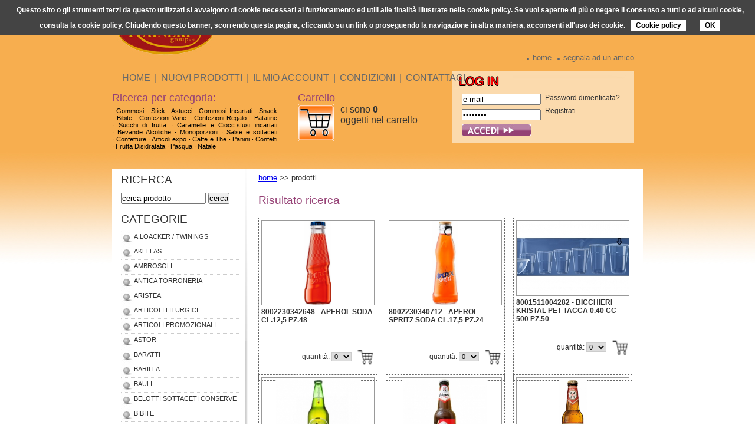

--- FILE ---
content_type: text/html; charset=UTF-8
request_url: http://rainerigroupsrl.com/index.php?id_col=021
body_size: 5823
content:
<!DOCTYPE html PUBLIC "-//W3C//DTD XHTML 1.0 Transitional//EN" "http://www.w3.org/TR/xhtml1/DTD/xhtml1-transitional.dtd">
<html xmlns="http://www.w3.org/1999/xhtml">
<head>
<meta http-equiv="Content-Type" content="text/html; charset=utf-8" />
<title>Ingrosso Dolciumi e Bibite - Raineri Group s.r.l.</title>
<meta content="Caramelle, dolciumi, bibite, birra," name="keywords" />
<meta content="Vendita on line, a prezzi di ingrosso di dolciumi" name="description" />
<link href="css/stile-raineri.css" rel="stylesheet" type="text/css" />
<link href="css/paginazione.css" rel="stylesheet" type="text/css" />
<link href="css/thickbox.css" rel="stylesheet" type="text/css" media="screen" />
<script type="text/javascript" src="js/jquery.js"></script>
<script type="text/javascript" src="js/thickbox.js"></script>
<script type="text/javascript" src="js/functions.js"></script>
</head>

<body>
<style type="text/css">
* { margin:0px; padding:0px;  }
#cookieChoiceInfo { font-family:arial, verdana; font-size:12px; font-weight:bold; position:fixed; width:100%; background-color:#444444; margin:0; left:0; top:0; padding:4px; z-index:1000; text-align:center; color:#ffffff; line-height: 26px; }
#cookieChoiceInfo a { font-family:arial, verdana; font-size:12px; font-weight:bold; color:#000; text-decoration:none; padding:2px 8px; background-color:#fff; }
</style>
<script src="cookiechoices.js"></script>
<script>//<![CDATA[
document.addEventListener('DOMContentLoaded', function(event) {
    cookieChoices.showCookieConsentBar(
        'Questo sito o gli strumenti terzi da questo utilizzati si avvalgono di cookie necessari al funzionamento ed utili alle finalità illustrate nella cookie policy. Se vuoi saperne di più o negare il consenso a tutti o ad alcuni cookie, consulta la cookie policy. Chiudendo questo banner, scorrendo questa pagina, cliccando su un link o proseguendo la navigazione in altra maniera, acconsenti all\'uso dei cookie.',
        'OK', 
        'Cookie policy', 
        'cookiepolicy.php');
  });
//]]></script>

<div id="box-esterno">
    <div id="header">
        <div id="menu-top">
            <ul>
<li><a title="torna alla home page" href="http://www.rainerigroupsrl.com/index.php">home</a></li>
<li><a href="segnala.php">segnala ad un amico</a></li>
</ul>        </div>
        <div id="logo">
            <h1></h1>
            <a href="index.php"><img src="immagini/design/perlamania.jpg" alt="immagine perlamania" /></a>
        </div>
        <div id="main-menu">
        <a href="index.php">Home</a>|<a href="index.php?nov=1">Nuovi prodotti</a>|<a href="account.php">Il mio account</a>|<a href="condizioni.php">Condizioni</a>|<a href="contatti.php">Contattaci</a>        
        </div>
        <div id="header-bottom">
            <div id="ricerca-colore">
            <div class="interno">
    <h5>Ricerca per categoria:</h5>
    <div id="tavola-colori" style="text-align:justify;">
                <a class="colore" href="index.php?id_col=016" title="Gommosi">
            &middot;&nbsp;Gommosi        </a>
                <a class="colore" href="index.php?id_col=017" title="Stick">
            &middot;&nbsp;Stick        </a>
                <a class="colore" href="index.php?id_col=018" title="Astucci">
            &middot;&nbsp;Astucci        </a>
                <a class="colore" href="index.php?id_col=019" title="Gommosi Incartati">
            &middot;&nbsp;Gommosi Incartati        </a>
                <a class="colore" href="index.php?id_col=020" title="Snack">
            &middot;&nbsp;Snack        </a>
                <a class="colore" href="index.php?id_col=021" title="Bibite">
            &middot;&nbsp;Bibite        </a>
                <a class="colore" href="index.php?id_col=023" title="Confezioni Varie">
            &middot;&nbsp;Confezioni Varie        </a>
                <a class="colore" href="index.php?id_col=024" title="Confezioni Regalo">
            &middot;&nbsp;Confezioni Regalo        </a>
                <a class="colore" href="index.php?id_col=025" title="Patatine">
            &middot;&nbsp;Patatine        </a>
                <a class="colore" href="index.php?id_col=026" title="Succhi di frutta">
            &middot;&nbsp;Succhi di frutta        </a>
                <a class="colore" href="index.php?id_col=027" title="Caramelle e Ciocc.sfusi incartati">
            &middot;&nbsp;Caramelle e Ciocc.sfusi incartati        </a>
                <a class="colore" href="index.php?id_col=028" title="Bevande Alcoliche">
            &middot;&nbsp;Bevande Alcoliche        </a>
                <a class="colore" href="index.php?id_col=031" title="Monoporzioni">
            &middot;&nbsp;Monoporzioni        </a>
                <a class="colore" href="index.php?id_col=032" title="Salse e sottaceti">
            &middot;&nbsp;Salse e sottaceti        </a>
                <a class="colore" href="index.php?id_col=033" title="Confetture">
            &middot;&nbsp;Confetture        </a>
                <a class="colore" href="index.php?id_col=034" title="Articoli expo">
            &middot;&nbsp;Articoli expo        </a>
                <a class="colore" href="index.php?id_col=035" title="Caffe e The">
            &middot;&nbsp;Caffe e The        </a>
                <a class="colore" href="index.php?id_col=036" title="Panini">
            &middot;&nbsp;Panini        </a>
                <a class="colore" href="index.php?id_col=037" title="Confetti">
            &middot;&nbsp;Confetti        </a>
                <a class="colore" href="index.php?id_col=038" title="Frutta Disidratata">
            &middot;&nbsp;Frutta Disidratata        </a>
                <a class="colore" href="index.php?id_col=039" title="Pasqua">
            &middot;&nbsp;Pasqua        </a>
                <a class="colore" href="index.php?id_col=040" title="Natale">
            &middot;&nbsp;Natale        </a>
            <div class="clear"></div>
    </div>
</div>            </div>
            <div id="carrello-header">
            <h5>Carrello</h5>
<div id="puls-carrello"><a title="vai al carrello" href="carrello.php"><img src="immagini/design/carrello.gif" alt="vai al carrello" /></a></div>
    <p>ci sono <strong>0</strong><br />oggetti nel carrello</p>            </div>
            <div id="login">
            
    <div id="login-sx">
        <form name="login" action="accedi.php" method="post">
        <input name="user" type="text" value="e-mail" onfocus="this.value=''" /><br />
        <input name="pass" type="password" value="password" onfocus="this.value=''" /><br />
        <input type="image" src="immagini/design/blank.gif" class="login"  name="login" value="login" />
        </form>
    </div>
    <div id="login-dx">
        <p><a href="recuperapassword.php">Password dimenticata?</a></p>
        <p><a href="registrati.php">Registrati</a></p>
    </div>
                </div>
        </div>
    </div>
    <div id="box-contenuti">
        <div id="box-contenuti-bgtop">
            <div id="box-contenuti-bgbottom">
                <div id="colonna-sx">
                <div class="interno">
    <h3>Ricerca</h3>
    <form id="form1" name="form1" method="get" action="index.php">
        <input id="ricerca" name="search" type="text" value="cerca prodotto" onfocus="this.value=''" />
        <input type="submit" name="cerca" id="cerca" value="cerca" />
    </form>
    <h3>Categorie</h3>
    <ul class="categoria">
            <li><a href="index.php?id_cat=0119">A.LOACKER / TWININGS</a></li>
                <li><a href="index.php?id_cat=0034">AKELLAS</a></li>
                <li><a href="index.php?id_cat=0040">AMBROSOLI</a></li>
                <li><a href="index.php?id_cat=0704">ANTICA TORRONERIA</a></li>
                <li><a href="index.php?id_cat=0378">ARISTEA</a></li>
                <li><a href="index.php?id_cat=0275">ARTICOLI LITURGICI</a></li>
                <li><a href="index.php?id_cat=0307">ARTICOLI PROMOZIONALI</a></li>
                <li><a href="index.php?id_cat=0379">ASTOR</a></li>
                <li><a href="index.php?id_cat=0640">BARATTI</a></li>
                <li><a href="index.php?id_cat=0540">BARILLA</a></li>
                <li><a href="index.php?id_cat=0687">BAULI</a></li>
                <li><a href="index.php?id_cat=0258">BELOTTI SOTTACETI CONSERVE</a></li>
                <li><a href="index.php?id_cat=0284">BIBITE</a></li>
                <li><a href="index.php?id_cat=0051">BIRRE</a></li>
                <li><a href="index.php?id_cat=0211">BISCOTTI/TORTE</a></li>
                <li><a href="index.php?id_cat=0693">BONOLLO</a></li>
                <li><a href="index.php?id_cat=0600">BOTTOLI</a></li>
                <li><a href="index.php?id_cat=0644">BUBBLE TEA</a></li>
                <li><a href="index.php?id_cat=0065">BULGARI</a></li>
                <li><a href="index.php?id_cat=0621">BURATTI</a></li>
                <li><a href="index.php?id_cat=0135">CAFFAREL</a></li>
                <li><a href="index.php?id_cat=0071">CAMEO</a></li>
                <li><a href="index.php?id_cat=0008">CARNEVALE</a></li>
                <li><a href="index.php?id_cat=0006">CASA DEL DOLCE</a></li>
                <li><a href="index.php?id_cat=0085">CORSINI</a></li>
                <li><a href="index.php?id_cat=0113">D&C</a></li>
                <li><a href="index.php?id_cat=0182">DALCOLLE</a></li>
                <li><a href="index.php?id_cat=0346">DALFOUR</a></li>
                <li><a href="index.php?id_cat=0462">DAMEL</a></li>
                <li><a href="index.php?id_cat=0109">DEROSA/AMARELLI</a></li>
                <li><a href="index.php?id_cat=0436">DIVERSI</a></li>
                <li><a href="index.php?id_cat=0239">DOLCI PREZIOSI</a></li>
                <li><a href="index.php?id_cat=0702">DOMORI</a></li>
                <li><a href="index.php?id_cat=0680">DORIA</a></li>
                <li><a href="index.php?id_cat=0675">DULCEDO</a></li>
                <li><a href="index.php?id_cat=0116">ELAH DUFOUR</a></li>
                <li><a href="index.php?id_cat=0516">ELIMAR</a></li>
                <li><a href="index.php?id_cat=0298">ELITE</a></li>
                <li><a href="index.php?id_cat=0665">ERACLEA</a></li>
                <li><a href="index.php?id_cat=0334">EUROSNACK</a></li>
                <li><a href="index.php?id_cat=0315">FABBRI</a></li>
                <li><a href="index.php?id_cat=0477">FALCONE/COVA</a></li>
                <li><a href="index.php?id_cat=0188">FASSI</a></li>
                <li><a href="index.php?id_cat=0022">FERRERO</a></li>
                <li><a href="index.php?id_cat=0129">FIDA</a></li>
                <li><a href="index.php?id_cat=0543">FINI</a></li>
                <li><a href="index.php?id_cat=0579">FOODNESS </a></li>
                <li><a href="index.php?id_cat=0048">FORMEC/ALIMENTIS</a></li>
                <li><a href="index.php?id_cat=0606">FRANCOLI</a></li>
                <li><a href="index.php?id_cat=0473">FRUTTA DISIDRATATA E CANDITA</a></li>
                <li><a href="index.php?id_cat=0014">GELCO</a></li>
                <li><a href="index.php?id_cat=0499">GUNZ</a></li>
                <li><a href="index.php?id_cat=0535">HALLOWEEN</a></li>
                <li><a href="index.php?id_cat=0010">HARIBO</a></li>
                <li><a href="index.php?id_cat=0647">ILIP</a></li>
                <li><a href="index.php?id_cat=0460">ISAP</a></li>
                <li><a href="index.php?id_cat=0150">ITALGUM</a></li>
                <li><a href="index.php?id_cat=0302">KING REGAL</a></li>
                <li><a href="index.php?id_cat=0222">LEAF</a></li>
                <li><a href="index.php?id_cat=0229">LINDT</a></li>
                <li><a href="index.php?id_cat=0288">LIQUORI/GIN</a></li>
                <li><a href="index.php?id_cat=0153">LONA</a></li>
                <li><a href="index.php?id_cat=0132">MANGINI</a></li>
                <li><a href="index.php?id_cat=0017">MARS</a></li>
                <li><a href="index.php?id_cat=0636">MAZZETTI D\'ALTAVILLA</a></li>
                <li><a href="index.php?id_cat=0673">MELINDA</a></li>
                <li><a href="index.php?id_cat=0339">MENZ&GASSER / ZUEGG</a></li>
                <li><a href="index.php?id_cat=0254">MERA LONGHI</a></li>
                <li><a href="index.php?id_cat=0192">MONDELEZ</a></li>
                <li><a href="index.php?id_cat=0407">NATALE</a></li>
                <li><a href="index.php?id_cat=0161">NESTLE</a></li>
                <li><a href="index.php?id_cat=0629">NOVI</a></li>
                <li><a href="index.php?id_cat=0509">OLIMPIA</a></li>
                <li><a href="index.php?id_cat=0173">OSCAR</a></li>
                <li><a href="index.php?id_cat=0175">OSTIFICIO</a></li>
                <li><a href="index.php?id_cat=0184">PASTIGLIE LEONE</a></li>
                <li><a href="index.php?id_cat=0086">PATA/AMICA</a></li>
                <li><a href="index.php?id_cat=0003">PERFETTI</a></li>
                <li><a href="index.php?id_cat=0479">POMPADOUR</a></li>
                <li><a href="index.php?id_cat=0309">PRISCO</a></li>
                <li><a href="index.php?id_cat=0554">PRODOTTI SENZA GLUTINE/LATTOSIO</a></li>
                <li><a href="index.php?id_cat=0558">PRUNOTTO</a></li>
                <li><a href="index.php?id_cat=0374">RADAELLI</a></li>
                <li><a href="index.php?id_cat=0466">RAVAZZI</a></li>
                <li><a href="index.php?id_cat=0707">REGINA DI FIORI</a></li>
                <li><a href="index.php?id_cat=0166">RICOLA</a></li>
                <li><a href="index.php?id_cat=0348">RISTORA</a></li>
                <li><a href="index.php?id_cat=0682">RITTER</a></li>
                <li><a href="index.php?id_cat=0088">ROSSINI</a></li>
                <li><a href="index.php?id_cat=0549">ROVELLI</a></li>
                <li><a href="index.php?id_cat=0341">SAILA</a></li>
                <li><a href="index.php?id_cat=0331">SAN CARLO</a></li>
                <li><a href="index.php?id_cat=0475">SAN VALENTINO</a></li>
                <li><a href="index.php?id_cat=0383">SCATOLIFICIO DEL GARDA</a></li>
                <li><a href="index.php?id_cat=0147">SIREA</a></li>
                <li><a href="index.php?id_cat=0458">SOLEADO</a></li>
                <li><a href="index.php?id_cat=0286">SUCCHI</a></li>
                <li><a href="index.php?id_cat=0127">THEOBROMA</a></li>
                <li><a href="index.php?id_cat=0351">TIRONI</a></li>
                <li><a href="index.php?id_cat=0078">TROLLI</a></li>
                <li><a href="index.php?id_cat=0355">VALLEDORO</a></li>
                <li><a href="index.php?id_cat=0696">VICENTINI</a></li>
                <li><a href="index.php?id_cat=0122">VIDAL</a></li>
                <li><a href="index.php?id_cat=0190">VINI VARI</a></li>
                <li><a href="index.php?id_cat=0700">VIRGINIA</a></li>
                <li><a href="index.php?id_cat=0357">WITORS</a></li>
                <li><a href="index.php?id_cat=0689">ZAINI</a></li>
            </ul>
</div>                </div>
                <div id="colonna-dx">
                <div class="interno">
    <div id="percorso"><a href="index.php">home</a> &gt;&gt; prodotti</div>
            <h2>Risultato ricerca</h2>
        <div class="descrizione-categoria">
        </div>
        <div class="contenitore-prodotti">
        <div class="scheda-prodotto-ext">
        <div class="scheda-prodotto" style="height:275px;">
                        <div class="img-prodotto" style="text-align:center;"><a href="img/big/107_APEROL SODA CL.12,5 PZ.48.jpg" title="APEROL SODA CL.12,5 PZ.48" class="thickbox"><img src="img/thumb/107_APEROL SODA CL.12,5 PZ.48.jpg" alt="APEROL SODA CL.12,5 PZ.48"  height="142" border="0" /></a></div>
                        <div class="nome-prodotto">
                <h4>
                8002230342648 - APEROL SODA CL.12,5 PZ.48                </h4>
                <p><!--prezzo unitario: <span class="prezzo">&euro; 0,000</span>-->&nbsp;</p>
            </div>
            <form name="addcart" action="add_cart.php" method="post" style="margin:0px;">
            <div class="acquisto"> quantit&agrave;:
                <!--<input name="quantita" type="text" value="0" onfocus="this.value=''" />-->
                <select name="quantita">
                    <option value="0">0</option>
                    <option value="1">1</option>
                    <option value="2">2</option>
                    <option value="3">3</option>
                    <option value="4">4</option>
                    <option value="5">5</option>
                    <option value="6">6</option>
                    <option value="7">7</option>
                    <option value="8">8</option>
                    <option value="9">9</option>
                    <option value="10">10</option>
                </select>    
                <input name="id_prod" type="hidden" value="00003525" />
                <input name="carica" type="image" src="immagini/carrello-small.gif" />
                <!--<img class="carrellino" src="immagini/carrello-small.gif" alt="Aggiungi al carrello" />-->
            </div>
            </form>
        </div>
    </div>
        <div class="scheda-prodotto-ext">
        <div class="scheda-prodotto" style="height:275px;">
                        <div class="img-prodotto" style="text-align:center;"><a href="img/big/442_APEROL SPRITZ SODA CL.17,5 PZ.24.jpg" title="APEROL SPRITZ SODA CL.17,5 PZ.24" class="thickbox"><img src="img/thumb/442_APEROL SPRITZ SODA CL.17,5 PZ.24.jpg" alt="APEROL SPRITZ SODA CL.17,5 PZ.24"  height="142" border="0" /></a></div>
                        <div class="nome-prodotto">
                <h4>
                8002230340712 - APEROL SPRITZ SODA CL.17,5 PZ.24                </h4>
                <p><!--prezzo unitario: <span class="prezzo">&euro; 0,000</span>-->&nbsp;</p>
            </div>
            <form name="addcart" action="add_cart.php" method="post" style="margin:0px;">
            <div class="acquisto"> quantit&agrave;:
                <!--<input name="quantita" type="text" value="0" onfocus="this.value=''" />-->
                <select name="quantita">
                    <option value="0">0</option>
                    <option value="1">1</option>
                    <option value="2">2</option>
                    <option value="3">3</option>
                    <option value="4">4</option>
                    <option value="5">5</option>
                    <option value="6">6</option>
                    <option value="7">7</option>
                    <option value="8">8</option>
                    <option value="9">9</option>
                    <option value="10">10</option>
                </select>    
                <input name="id_prod" type="hidden" value="00006264" />
                <input name="carica" type="image" src="immagini/carrello-small.gif" />
                <!--<img class="carrellino" src="immagini/carrello-small.gif" alt="Aggiungi al carrello" />-->
            </div>
            </form>
        </div>
    </div>
        <div class="scheda-prodotto-ext">
        <div class="scheda-prodotto" style="height:275px;">
                        <div class="img-prodotto" style="text-align:center;"><a href="img/big/547_BICCH.KRISTAL CC500.jpg" title="BICCHIERI KRISTAL PET TACCA 0.40 CC 500 PZ.50" class="thickbox"><img src="img/thumb/547_BICCH.KRISTAL CC500.jpg" alt="BICCHIERI KRISTAL PET TACCA 0.40 CC 500 PZ.50"  height="126" border="0" /></a></div>
                        <div class="nome-prodotto">
                <h4>
                8001511004282 - BICCHIERI KRISTAL PET TACCA 0.40 CC 500 PZ.50                </h4>
                <p><!--prezzo unitario: <span class="prezzo">&euro; 1,120</span>-->&nbsp;</p>
            </div>
            <form name="addcart" action="add_cart.php" method="post" style="margin:0px;">
            <div class="acquisto"> quantit&agrave;:
                <!--<input name="quantita" type="text" value="0" onfocus="this.value=''" />-->
                <select name="quantita">
                    <option value="0">0</option>
                    <option value="1">1</option>
                    <option value="2">2</option>
                    <option value="3">3</option>
                    <option value="4">4</option>
                    <option value="5">5</option>
                    <option value="6">6</option>
                    <option value="7">7</option>
                    <option value="8">8</option>
                    <option value="9">9</option>
                    <option value="10">10</option>
                </select>    
                <input name="id_prod" type="hidden" value="00001194" />
                <input name="carica" type="image" src="immagini/carrello-small.gif" />
                <!--<img class="carrellino" src="immagini/carrello-small.gif" alt="Aggiungi al carrello" />-->
            </div>
            </form>
        </div>
    </div>
        <div class="scheda-prodotto-ext">
        <div class="scheda-prodotto" style="height:275px;">
                        <div class="img-prodotto" style="text-align:center;"><a href="img/big/821_heineken-66cl1.jpg" title="BIRRA HEINEKEN PZ.15 CL.66 VAP" class="thickbox"><img src="img/thumb/821_heineken-66cl1.jpg" alt="BIRRA HEINEKEN PZ.15 CL.66 VAP"  height="142" border="0" /></a></div>
                        <div class="nome-prodotto">
                <h4>
                08006890404210 - BIRRA HEINEKEN PZ.15 CL.66 VAP                </h4>
                <p><!--prezzo unitario: <span class="prezzo">&euro; 0,000</span>-->&nbsp;</p>
            </div>
            <form name="addcart" action="add_cart.php" method="post" style="margin:0px;">
            <div class="acquisto"> quantit&agrave;:
                <!--<input name="quantita" type="text" value="0" onfocus="this.value=''" />-->
                <select name="quantita">
                    <option value="0">0</option>
                    <option value="1">1</option>
                    <option value="2">2</option>
                    <option value="3">3</option>
                    <option value="4">4</option>
                    <option value="5">5</option>
                    <option value="6">6</option>
                    <option value="7">7</option>
                    <option value="8">8</option>
                    <option value="9">9</option>
                    <option value="10">10</option>
                </select>    
                <input name="id_prod" type="hidden" value="00007269" />
                <input name="carica" type="image" src="immagini/carrello-small.gif" />
                <!--<img class="carrellino" src="immagini/carrello-small.gif" alt="Aggiungi al carrello" />-->
            </div>
            </form>
        </div>
    </div>
        <div class="scheda-prodotto-ext">
        <div class="scheda-prodotto" style="height:275px;">
                        <div class="img-prodotto" style="text-align:center;"><a href="img/big/421_ichnusa.jpg" title="BIRRA ICHNUSA 1/3 VAP PZ.24" class="thickbox"><img src="img/thumb/421_ichnusa.jpg" alt="BIRRA ICHNUSA 1/3 VAP PZ.24"  height="142" border="0" /></a></div>
                        <div class="nome-prodotto">
                <h4>
                08006890025132 - BIRRA ICHNUSA 1/3 VAP PZ.24                </h4>
                <p><!--prezzo unitario: <span class="prezzo">&euro; 0,000</span>-->&nbsp;</p>
            </div>
            <form name="addcart" action="add_cart.php" method="post" style="margin:0px;">
            <div class="acquisto"> quantit&agrave;:
                <!--<input name="quantita" type="text" value="0" onfocus="this.value=''" />-->
                <select name="quantita">
                    <option value="0">0</option>
                    <option value="1">1</option>
                    <option value="2">2</option>
                    <option value="3">3</option>
                    <option value="4">4</option>
                    <option value="5">5</option>
                    <option value="6">6</option>
                    <option value="7">7</option>
                    <option value="8">8</option>
                    <option value="9">9</option>
                    <option value="10">10</option>
                </select>    
                <input name="id_prod" type="hidden" value="00008322" />
                <input name="carica" type="image" src="immagini/carrello-small.gif" />
                <!--<img class="carrellino" src="immagini/carrello-small.gif" alt="Aggiungi al carrello" />-->
            </div>
            </form>
        </div>
    </div>
        <div class="scheda-prodotto-ext">
        <div class="scheda-prodotto" style="height:275px;">
                        <div class="img-prodotto" style="text-align:center;"><a href="img/big/312_ICHNUSA CRUDA.jpg" title="BIRRA ICHNUSA CRUDA PZ.15 CL.66 VAP" class="thickbox"><img src="img/thumb/312_ICHNUSA CRUDA.jpg" alt="BIRRA ICHNUSA CRUDA PZ.15 CL.66 VAP"  height="142" border="0" /></a></div>
                        <div class="nome-prodotto">
                <h4>
                020 - BIRRA ICHNUSA CRUDA PZ.15 CL.66 VAP                </h4>
                <p><!--prezzo unitario: <span class="prezzo">&euro; 0,000</span>-->&nbsp;</p>
            </div>
            <form name="addcart" action="add_cart.php" method="post" style="margin:0px;">
            <div class="acquisto"> quantit&agrave;:
                <!--<input name="quantita" type="text" value="0" onfocus="this.value=''" />-->
                <select name="quantita">
                    <option value="0">0</option>
                    <option value="1">1</option>
                    <option value="2">2</option>
                    <option value="3">3</option>
                    <option value="4">4</option>
                    <option value="5">5</option>
                    <option value="6">6</option>
                    <option value="7">7</option>
                    <option value="8">8</option>
                    <option value="9">9</option>
                    <option value="10">10</option>
                </select>    
                <input name="id_prod" type="hidden" value="00012220" />
                <input name="carica" type="image" src="immagini/carrello-small.gif" />
                <!--<img class="carrellino" src="immagini/carrello-small.gif" alt="Aggiungi al carrello" />-->
            </div>
            </form>
        </div>
    </div>
        <div class="scheda-prodotto-ext">
        <div class="scheda-prodotto" style="height:275px;">
                        <div class="img-prodotto" style="text-align:center;"><a href="img/big/474_la chouffe cl 75.jpg" title="BIRRA LA CHOUFFE PZ.12 CL.75" class="thickbox"><img src="img/thumb/474_la chouffe cl 75.jpg" alt="BIRRA LA CHOUFFE PZ.12 CL.75"  height="142" border="0" /></a></div>
                        <div class="nome-prodotto">
                <h4>
                15410769100095 - BIRRA LA CHOUFFE PZ.12 CL.75                </h4>
                <p><!--prezzo unitario: <span class="prezzo">&euro; 0,000</span>-->&nbsp;</p>
            </div>
            <form name="addcart" action="add_cart.php" method="post" style="margin:0px;">
            <div class="acquisto"> quantit&agrave;:
                <!--<input name="quantita" type="text" value="0" onfocus="this.value=''" />-->
                <select name="quantita">
                    <option value="0">0</option>
                    <option value="1">1</option>
                    <option value="2">2</option>
                    <option value="3">3</option>
                    <option value="4">4</option>
                    <option value="5">5</option>
                    <option value="6">6</option>
                    <option value="7">7</option>
                    <option value="8">8</option>
                    <option value="9">9</option>
                    <option value="10">10</option>
                </select>    
                <input name="id_prod" type="hidden" value="00008323" />
                <input name="carica" type="image" src="immagini/carrello-small.gif" />
                <!--<img class="carrellino" src="immagini/carrello-small.gif" alt="Aggiungi al carrello" />-->
            </div>
            </form>
        </div>
    </div>
        <div class="scheda-prodotto-ext">
        <div class="scheda-prodotto" style="height:275px;">
                        <div class="img-prodotto" style="text-align:center;"><a href="img/big/419_birra-leffe-chiara-33-cl.jpg" title="BIRRA LEFFE PZ.24 CL.33 BIONDA" class="thickbox"><img src="img/thumb/419_birra-leffe-chiara-33-cl.jpg" alt="BIRRA LEFFE PZ.24 CL.33 BIONDA"  height="142" border="0" /></a></div>
                        <div class="nome-prodotto">
                <h4>
                5410228140771 - BIRRA LEFFE PZ.24 CL.33 BIONDA                </h4>
                <p><!--prezzo unitario: <span class="prezzo">&euro; 0,000</span>-->&nbsp;</p>
            </div>
            <form name="addcart" action="add_cart.php" method="post" style="margin:0px;">
            <div class="acquisto"> quantit&agrave;:
                <!--<input name="quantita" type="text" value="0" onfocus="this.value=''" />-->
                <select name="quantita">
                    <option value="0">0</option>
                    <option value="1">1</option>
                    <option value="2">2</option>
                    <option value="3">3</option>
                    <option value="4">4</option>
                    <option value="5">5</option>
                    <option value="6">6</option>
                    <option value="7">7</option>
                    <option value="8">8</option>
                    <option value="9">9</option>
                    <option value="10">10</option>
                </select>    
                <input name="id_prod" type="hidden" value="00007150" />
                <input name="carica" type="image" src="immagini/carrello-small.gif" />
                <!--<img class="carrellino" src="immagini/carrello-small.gif" alt="Aggiungi al carrello" />-->
            </div>
            </form>
        </div>
    </div>
        <div class="scheda-prodotto-ext">
        <div class="scheda-prodotto" style="height:275px;">
                        <div class="img-prodotto" style="text-align:center;"><a href="img/big/844_menabrea ambrata.jpg" title="BIRRA MENABREA AMBRATA PZ.24 CL.33" class="thickbox"><img src="img/thumb/844_menabrea ambrata.jpg" alt="BIRRA MENABREA AMBRATA PZ.24 CL.33"  height="142" border="0" /></a></div>
                        <div class="nome-prodotto">
                <h4>
                0768112 - BIRRA MENABREA AMBRATA PZ.24 CL.33                </h4>
                <p><!--prezzo unitario: <span class="prezzo">&euro; 0,000</span>-->&nbsp;</p>
            </div>
            <form name="addcart" action="add_cart.php" method="post" style="margin:0px;">
            <div class="acquisto"> quantit&agrave;:
                <!--<input name="quantita" type="text" value="0" onfocus="this.value=''" />-->
                <select name="quantita">
                    <option value="0">0</option>
                    <option value="1">1</option>
                    <option value="2">2</option>
                    <option value="3">3</option>
                    <option value="4">4</option>
                    <option value="5">5</option>
                    <option value="6">6</option>
                    <option value="7">7</option>
                    <option value="8">8</option>
                    <option value="9">9</option>
                    <option value="10">10</option>
                </select>    
                <input name="id_prod" type="hidden" value="00008324" />
                <input name="carica" type="image" src="immagini/carrello-small.gif" />
                <!--<img class="carrellino" src="immagini/carrello-small.gif" alt="Aggiungi al carrello" />-->
            </div>
            </form>
        </div>
    </div>
        <div class="scheda-prodotto-ext">
        <div class="scheda-prodotto" style="height:275px;">
                        <div class="img-prodotto" style="text-align:center;"><a href="img/big/503_moretti lemon.jpg" title="BIRRA MORETTI 1/3 VAP PZ.24 LEMON" class="thickbox"><img src="img/thumb/503_moretti lemon.jpg" alt="BIRRA MORETTI 1/3 VAP PZ.24 LEMON"  height="142" border="0" /></a></div>
                        <div class="nome-prodotto">
                <h4>
                08006890027327 - BIRRA MORETTI 1/3 VAP PZ.24 LEMON                </h4>
                <p><!--prezzo unitario: <span class="prezzo">&euro; 0,000</span>-->&nbsp;</p>
            </div>
            <form name="addcart" action="add_cart.php" method="post" style="margin:0px;">
            <div class="acquisto"> quantit&agrave;:
                <!--<input name="quantita" type="text" value="0" onfocus="this.value=''" />-->
                <select name="quantita">
                    <option value="0">0</option>
                    <option value="1">1</option>
                    <option value="2">2</option>
                    <option value="3">3</option>
                    <option value="4">4</option>
                    <option value="5">5</option>
                    <option value="6">6</option>
                    <option value="7">7</option>
                    <option value="8">8</option>
                    <option value="9">9</option>
                    <option value="10">10</option>
                </select>    
                <input name="id_prod" type="hidden" value="00008325" />
                <input name="carica" type="image" src="immagini/carrello-small.gif" />
                <!--<img class="carrellino" src="immagini/carrello-small.gif" alt="Aggiungi al carrello" />-->
            </div>
            </form>
        </div>
    </div>
        <div class="scheda-prodotto-ext">
        <div class="scheda-prodotto" style="height:275px;">
                        <div class="img-prodotto" style="text-align:center;"><a href="img/big/532_CAMPARI SODA VAP PZ.100.jpg" title="CAMPARI SODA VAP PZ.100" class="thickbox"><img src="img/thumb/532_CAMPARI SODA VAP PZ.100.jpg" alt="CAMPARI SODA VAP PZ.100"  height="142" border="0" /></a></div>
                        <div class="nome-prodotto">
                <h4>
                8000040040259 - CAMPARI SODA VAP PZ.100                </h4>
                <p><!--prezzo unitario: <span class="prezzo">&euro; 0,000</span>-->&nbsp;</p>
            </div>
            <form name="addcart" action="add_cart.php" method="post" style="margin:0px;">
            <div class="acquisto"> quantit&agrave;:
                <!--<input name="quantita" type="text" value="0" onfocus="this.value=''" />-->
                <select name="quantita">
                    <option value="0">0</option>
                    <option value="1">1</option>
                    <option value="2">2</option>
                    <option value="3">3</option>
                    <option value="4">4</option>
                    <option value="5">5</option>
                    <option value="6">6</option>
                    <option value="7">7</option>
                    <option value="8">8</option>
                    <option value="9">9</option>
                    <option value="10">10</option>
                </select>    
                <input name="id_prod" type="hidden" value="00001343" />
                <input name="carica" type="image" src="immagini/carrello-small.gif" />
                <!--<img class="carrellino" src="immagini/carrello-small.gif" alt="Aggiungi al carrello" />-->
            </div>
            </form>
        </div>
    </div>
        <div class="scheda-prodotto-ext">
        <div class="scheda-prodotto" style="height:275px;">
                        <div class="img-prodotto" style="text-align:center;"><a href="img/big/861_LATTE.jpg" title="CENTRALE LATTE UHT LT.1 RE CAPPUCCIO" class="thickbox"><img src="img/thumb/861_LATTE.jpg" alt="CENTRALE LATTE UHT LT.1 RE CAPPUCCIO"  height="142" border="0" /></a></div>
                        <div class="nome-prodotto">
                <h4>
                8005023004426 - CENTRALE LATTE UHT LT.1 RE CAPPUCCIO                </h4>
                <p><!--prezzo unitario: <span class="prezzo">&euro; 0,000</span>-->&nbsp;</p>
            </div>
            <form name="addcart" action="add_cart.php" method="post" style="margin:0px;">
            <div class="acquisto"> quantit&agrave;:
                <!--<input name="quantita" type="text" value="0" onfocus="this.value=''" />-->
                <select name="quantita">
                    <option value="0">0</option>
                    <option value="1">1</option>
                    <option value="2">2</option>
                    <option value="3">3</option>
                    <option value="4">4</option>
                    <option value="5">5</option>
                    <option value="6">6</option>
                    <option value="7">7</option>
                    <option value="8">8</option>
                    <option value="9">9</option>
                    <option value="10">10</option>
                </select>    
                <input name="id_prod" type="hidden" value="00010328" />
                <input name="carica" type="image" src="immagini/carrello-small.gif" />
                <!--<img class="carrellino" src="immagini/carrello-small.gif" alt="Aggiungi al carrello" />-->
            </div>
            </form>
        </div>
    </div>
        <div class="scheda-prodotto-ext">
        <div class="scheda-prodotto" style="height:275px;">
                        <div class="img-prodotto" style="text-align:center;"><a href="img/big/442_CRODO CRODINO VAP PZ.48.jpg" title="CRODO CRODINO VAP.PZ.48 CL.10" class="thickbox"><img src="img/thumb/442_CRODO CRODINO VAP PZ.48.jpg" alt="CRODO CRODINO VAP.PZ.48 CL.10"  height="142" border="0" /></a></div>
                        <div class="nome-prodotto">
                <h4>
                204523 - CRODO CRODINO VAP.PZ.48 CL.10                </h4>
                <p><!--prezzo unitario: <span class="prezzo">&euro; 0,000</span>-->&nbsp;</p>
            </div>
            <form name="addcart" action="add_cart.php" method="post" style="margin:0px;">
            <div class="acquisto"> quantit&agrave;:
                <!--<input name="quantita" type="text" value="0" onfocus="this.value=''" />-->
                <select name="quantita">
                    <option value="0">0</option>
                    <option value="1">1</option>
                    <option value="2">2</option>
                    <option value="3">3</option>
                    <option value="4">4</option>
                    <option value="5">5</option>
                    <option value="6">6</option>
                    <option value="7">7</option>
                    <option value="8">8</option>
                    <option value="9">9</option>
                    <option value="10">10</option>
                </select>    
                <input name="id_prod" type="hidden" value="00000721" />
                <input name="carica" type="image" src="immagini/carrello-small.gif" />
                <!--<img class="carrellino" src="immagini/carrello-small.gif" alt="Aggiungi al carrello" />-->
            </div>
            </form>
        </div>
    </div>
        <div class="scheda-prodotto-ext">
        <div class="scheda-prodotto" style="height:275px;">
                        <div class="img-prodotto" style="text-align:center;"><a href="img/big/207_LEMONSODA LATTA.jpg" title="CRODO LEMONSODA LATTA PZ.24" class="thickbox"><img src="img/thumb/207_LEMONSODA LATTA.jpg" alt="CRODO LEMONSODA LATTA PZ.24"  height="142" border="0" /></a></div>
                        <div class="nome-prodotto">
                <h4>
                8000845245453 - CRODO LEMONSODA LATTA PZ.24                </h4>
                <p><!--prezzo unitario: <span class="prezzo">&euro; 0,000</span>-->&nbsp;</p>
            </div>
            <form name="addcart" action="add_cart.php" method="post" style="margin:0px;">
            <div class="acquisto"> quantit&agrave;:
                <!--<input name="quantita" type="text" value="0" onfocus="this.value=''" />-->
                <select name="quantita">
                    <option value="0">0</option>
                    <option value="1">1</option>
                    <option value="2">2</option>
                    <option value="3">3</option>
                    <option value="4">4</option>
                    <option value="5">5</option>
                    <option value="6">6</option>
                    <option value="7">7</option>
                    <option value="8">8</option>
                    <option value="9">9</option>
                    <option value="10">10</option>
                </select>    
                <input name="id_prod" type="hidden" value="00000722" />
                <input name="carica" type="image" src="immagini/carrello-small.gif" />
                <!--<img class="carrellino" src="immagini/carrello-small.gif" alt="Aggiungi al carrello" />-->
            </div>
            </form>
        </div>
    </div>
        <div class="scheda-prodotto-ext">
        <div class="scheda-prodotto" style="height:275px;">
                        <div class="img-prodotto" style="text-align:center;"><a href="img/big/686_CRODO LEMONSODA PET CL.100 PZ.6.jpg" title="CRODO LEMONSODA PET CL.100 PZ.6" class="thickbox"><img src="img/thumb/686_CRODO LEMONSODA PET CL.100 PZ.6.jpg" alt="CRODO LEMONSODA PET CL.100 PZ.6"  height="142" border="0" /></a></div>
                        <div class="nome-prodotto">
                <h4>
                8000845065433 - CRODO LEMONSODA PET CL.100 PZ.6                </h4>
                <p><!--prezzo unitario: <span class="prezzo">&euro; 0,000</span>-->&nbsp;</p>
            </div>
            <form name="addcart" action="add_cart.php" method="post" style="margin:0px;">
            <div class="acquisto"> quantit&agrave;:
                <!--<input name="quantita" type="text" value="0" onfocus="this.value=''" />-->
                <select name="quantita">
                    <option value="0">0</option>
                    <option value="1">1</option>
                    <option value="2">2</option>
                    <option value="3">3</option>
                    <option value="4">4</option>
                    <option value="5">5</option>
                    <option value="6">6</option>
                    <option value="7">7</option>
                    <option value="8">8</option>
                    <option value="9">9</option>
                    <option value="10">10</option>
                </select>    
                <input name="id_prod" type="hidden" value="00016610" />
                <input name="carica" type="image" src="immagini/carrello-small.gif" />
                <!--<img class="carrellino" src="immagini/carrello-small.gif" alt="Aggiungi al carrello" />-->
            </div>
            </form>
        </div>
    </div>
        <div id="footer-prodotti">
                <div id="pagine">pag             <span class="selected">1</span>
                        <a class="paginazione" href="index.php?id_col=021&pag=2" title="Pagina 2">2</a>
                        <a class="paginazione" href="index.php?id_col=021&pag=3" title="Pagina 3">3</a>
                        <a class="paginazione" href="index.php?id_col=021&pag=4" title="Pagina 4">4</a>
                        <a class="paginazione" href="index.php?id_col=021&pag=5" title="Pagina 5">5</a>
                <a class="paginazione" href="index.php?id_col=021&pag=2" title="Successiva Pagina">&raquo;</a>
        <a class="paginazione" href="index.php?id_col=021&pag=12" title="Ultima Pagina">&raquo;&raquo;</a>
    </div>
        <div id="visualizzati">Visualizzati da <strong>1</strong> a <strong>15</strong> (di <strong>179</strong> articoli)</div>
            </div>
</div>                </div>
            </div>
            <div class="clear"></div>
        </div>
    </div>
</div>
<div id="footer">
﻿<div id="menu-footer"><a href="index.php">Home</a>|<a href="index.php?nov=1">Nuovi prodotti</a>|<a href="account.php">Il mio account</a>|<a href="contatti.php">Contattaci</a>|<a href="cookiepolicy.php">Cookie Policy</a></div>
<div id="copyright">Copyright © 2008 rainerigroupsrl.com <br>by Raineri Group s.r.l.</div>
<div style="font-family:Verdana,Arial,Helvetica,sans-serif; font-size:10px; color:#666666; text-align:center;">
SEDE LEGALE: VIA LOMBARDIA 13/A 24027 Nembro BG - Tel. 035.521516 - Fax 035.470382 - P.I. 03304130168 - C.F. 03304130168<br />
CAPITALE SOCIALE: EURO 80.000,00 INTERAMENTE VERSATO ISCR.REA BG 366626 ISCRIZ.REG.IMP.N. 03304130168
</div>
<div id="credits"></div><br>
<center><!-- Inizio Codice Shinystat -->
<script type="text/javascript" language="JavaScript"
src="http://codice.shinystat.com/cgi-bin/getcod.cgi?USER=raineri"></script>
<noscript>
<a href="http://www.shinystat.com/it" target="_top">
<img src="http://www.shinystat.com/cgi-bin/shinystat.cgi?USER=raineri"
alt="Contatori visite gratuiti" border="0" height="1" width="1"></a>
</noscript>
<!-- Fine Codice Shinystat --></center>
</div>
</div>
</body>
</html>

--- FILE ---
content_type: text/css
request_url: http://rainerigroupsrl.com/css/stile-raineri.css
body_size: 2246
content:
@charset "utf-8";

*{
margin:0px;
padding:0px;}

body{
background-color:#FFFFFF;
background-image:url(../immagini/design/bg.jpg);
background-repeat:repeat-x;
background-position:top;
font-family:Verdana, Arial, Helvetica, sans-serif;
color:#333333;
text-align:center;
font-size:1em;}

#box-esterno{
margin:auto;
width:900px;
text-align:left;}

h1{
font-size:1em}

h2{
font-family:"Trebuchet MS", Arial, Verdana;
color:#954175;
font-size:1.2em;
font-weight:normal;
margin-top:20px;
margin-bottom:10px;
}

h3{
font-family:"Trebuchet MS", Arial, Verdana;
font-size:1.2em;
font-weight:normal;
text-transform:uppercase;}

h5{
font-family:"Trebuchet MS", Arial, Verdana;
color:#954175;
font-size:1.1em;
font-weight:normal;
padding-top:5px;
}


.clear{
clear:both;}


/*-----------------header--------------*/


#header{
background-image:url(../immagini/design/bg-header.jpg);
background-repeat:no-repeat;
background-position:top;
}

#header #menu-top{
text-align:right;
float:right;
width:400px;
height:30px;
margin-top:80px;
padding-right:15px;
}

#header #menu-top ul{
float:right;
list-style:none;
padding-top:10px;
}

#header #menu-top ul li{
float:left;
font-size:0.8em;
padding-left:20px;
background-image:url(../immagini/design/bg-menu-top.gif);
background-repeat:no-repeat;
background-position:10px 8px;
}

#header #menu-top ul li a{
text-decoration:none;
color:#666666;}

#header #menu-top ul li a:visited{
text-decoration:none;
color:#666666;}

#header #menu-top ul li a:hover{
text-decoration:underline;
color:#333333;}



#header #logo{
float:left;
position:relative;
width:412px;
height:112px;}

#header #logo img{
border:0px;
position:absolute;
top:0px;
left:0px;}

#header #main-menu{
clear:both;
height:39px;
background-image:url(../immagini/design/bg-main-menu.jpg);
background-repeat:no-repeat;
line-height:39px;
font-family:"Trebuchet MS", Arial, Verdana;
color:#696969;
font-size:16px;
padding-left:10px;
text-transform:uppercase;}


#header #main-menu a{
color:#696969;
text-decoration:none;
padding-left:7px;
padding-right:7px;}

#header #main-menu a:visited{
color:#696969;
text-decoration:none;
}

#header #main-menu a:hover{
color:#696969;
text-decoration:none;
background-image:url(../immagini/design/bg-main-menu-button-hover.jpg);
background-repeat:repeat-x;
border-bottom:1px dotted #FFFFFF;
}

#header #header-bottom{
height:110px;
background-image:url(../immagini/design/bg-header-bottom.jpg);
background-repeat:no-repeat;}

/*-----------------------ricerca colore------------------------*/

#ricerca-colore{
width:280px;
border:0px solid #000000;
float:left;}

#ricerca-colore .interno{
margin-left:0px;
}

#tavola-colori{
margin-top:5px;}

.colore{
border:0px solid #666666;
text-decoration:none;
font-size:11px;
color:#000000;}

.colore img{
border:0px;}

/*---------------carrello header--------------------------*/

#carrello-header{
width:250px;
float:left;
margin-left:35px;}

#carrello-header p{
float:left;
margin-left:10px;}

#puls-carrello{
float:left;}

#puls-carrello img{
border: 0px;}


/*-----------------------login--------------------------------*/

#login{
margin-left:28px;
width:300px;
float:left;
margin-top:8px;}

#login input{
margin-bottom:7px;
width:130px;}

#login #login-sx{
width:47%;
float:left;}

#login #login-dx{
width:53%;
float:left;}

#login #login-dx p{
font-size:12px;
margin-bottom:8px;}

#login #login-dx p a{
color:#333333;}

#login #login-dx p a:visited{
color:#333333;}

#login #login-dx p a:hover{
color:#999999;}

#login img{
border:0px;}

/*-------------------------box contenuti--------------------------*/

#box-contenuti{
width:100%;
background-image:url(../immagini/design/bg-box-contenuti.jpg);
background-repeat:repeat-y;
border:0px solid #000000;
margin-top:25px;
float: left;
}


#box-contenuti-bgtop{
width:100%;
background-image:url(../immagini/design/bg-box-contenuti-top.jpg);
background-repeat:no-repeat;
background-position:top left;}


#box-contenuti-bgbottom{
width:100%;
background-image:url(../immagini/design/bg-box-contenuti-bottom.jpg);
background-repeat:no-repeat;
background-position:bottom left;}

#box-contenuti #colonna-sx{
width:230px;
float:left;
}

#box-contenuti #colonna-dx{
width:670px;
float:left;
}

#box-contenuti #colonna-sx .interno{
padding-left:15px;
padding-right:15px;
padding-top:8px;
}

#box-contenuti #colonna-dx .interno{
padding-left:10px;
padding-top:8px;
}

/*-----------------ricerca-----------------*/

#form1 {
margin-bottom:15px;
margin-top:10px;
line-height:20px;
vertical-align:middle;}

#form1 #ricerca{
vertical-align:middle;
width:140px;
}

#form1 #cerca{
vertical-align:middle;
}

/*-----------------elenco categorie---------------------*/

ul.categoria {
font-size:0.70em;
list-style:none;
margin-top:8px;}

/*
ul.categoria li a{
padding-left:22px;
padding-top:3px;
height:27px;
background-image:url(../immagini/design/bg-elenco-categoria.jpg);
background-repeat:no-repeat;
display:block;
color:#333333;
text-decoration:none;
border-bottom:#CCCCCC dotted 1px;
}
*/

ul.categoria li a{
padding-left:22px;
background-image:url(../immagini/design/bg-elenco-categoria.jpg);
background-repeat:no-repeat;
display:block;
color:#333333;
text-decoration:none;
border-bottom:#CCCCCC dotted 1px;
line-height:1.6em;
padding-bottom:5px;
padding-top:2px;
}

ul.categoria li.act a{
background-image:url(../immagini/design/bg-elenco-categoria-attiva.jpg);
background-repeat:no-repeat;
}

ul.categoria li a:visited{
color:#333333;
}

ul.categoria li a:hover{
background-image:url(../immagini/design/bg-elenco-categoria-hover.jpg);
background-repeat:no-repeat;
color:#333333;}

ul.categoria li.act a:hover{
background-image:url(../immagini/design/bg-elenco-categoria-attiva-hover.jpg);
background-repeat:no-repeat;

}

ul.sottocategoria {
list-style:none;
}

ul.categoria li ul.sottocategoria li a{
padding-left:32px;
background-image:url(../immagini/design/bg-elenco-sottocategoria.jpg);
background-repeat:no-repeat;
display:block;
color:#333333;
text-decoration:none;
border-bottom:#CCCCCC dotted 1px;
line-height:1.6em;
padding-bottom:5px;
padding-top:2px;
}

ul.categoria li ul.sottocategoria li.attiva a{
background-image:url(../immagini/design/bg-elenco-sottocategoria-attiva.jpg);
background-repeat:no-repeat;

}

ul.categoria li ul.sottocategoria li a:visited{
color:#333333;
}

ul.categoria li ul.sottocategoria li a:hover{
background-image:url(../immagini/design/bg-elenco-sottocategoria-hover.jpg);
background-repeat:no-repeat;
color:#333333;
}

ul.categoria li ul.sottocategoria li.attiva a:hover{
background-image:url(../immagini/design/bg-elenco-sottocategoria-attiva-hover.jpg);
background-repeat:no-repeat;

}


#percorso{
font-size:0.8em;
padding-left:8px;
padding-right:10px;}

#box-contenuti #colonna-dx .interno h2{
padding-left:8px;
padding-right:10px;
}

.descrizione-categoria{
font-size:0.8em;
margin-bottom:10px;
padding-left:8px;
padding-right:10px;}

.contenitore-prodotti{
}

.contenitore{
padding-left:10px;
}

.contenitore ul{
font-size:0.8em;
margin-left:10px;
}

.contenitore li{
line-height:1.5em;
}

.contenitore p{
font-size:0.8em;
line-height:1.5em;
}

.torna-su{
text-align:right;}

/*----------------------------scheda prodotto-----------------------*/

.scheda-prodotto-ext{
width:216px;
height:266px;
float:left;}


.scheda-prodotto{
margin:8px;
width:200px;
height:250px;
border:1px dashed #666666;
}

.img-prodotto{
border:1px solid #999999;
margin:4px;}

.nome-prodotto {
margin:4px;
font-size:12px;
height:65px;}

.nome-prodotto h4{
font-size:12px;
margin-bottom:3px;
height:45px;}

.nome-prodotto .prezzo{
color:#003399;
font-weight:bold;
width:100px;
font-size:14px;}

.acquisto{
margin:4px;
font-size:12px;
line-height:25px;
text-align:right;}

.acquisto input{
margin-left:6px;
width:30px;
vertical-align:middle;}

.acquisto img{
border:0px;
vertical-align:middle;
padding-right:2px;
padding-left:2px;}

/*----------------footer prodotti-----------------------------*/

#footer-prodotti{
clear:both;
height:30px;
margin-left:8px;
padding-top:10px;
margin-right:10px;
}

#pagine{
float:right;
width:50%;
font-size:0.8em;
line-height:2em;
text-align:right;
}

#pagine a{
color:#333333;
padding-left:2px;
padding-right:2px;
}
#pagine a:visited{
color:#999999;
}
#pagine a:hover{
color:#000000;
background-color:#CCCCCC;
}

#visualizzati{
float:left;
width:50%;
font-size:0.8em;
line-height:2em}




/*------------------footer------------------------*/

#footer{
margin-top:0px;
border-top:1px dotted #666666;
margin-left:10px;
margin-right:10px;
clear:both;
background-image:url(../immagini/design/bg-footer.gif);
background-repeat:repeat-x;}

#copyright{
color:#666666;
width:330px;
float:left;
padding-left:10px;
font-size:0.7em;
line-height:1.5em;
height:38px;}

#menu-footer{
float:right;
width:530px;
color:#666666;
text-align:right;
padding-right:10px;
font-size:0.8em;
line-height:38px;
height:38px;}

#menu-footer a{
padding-left:4px;
padding-right:4px;
color:#666666;}

#menu-footer a:visited{
color:#999999;}

#menu-footer a:hover{
color:#333333;
background-color:#D6D6D6;}



/*------------------cart---------------------------*/

#elencocart, #nomecart, #prezzocart, #qtacart, #subtotcart {
font-family:"Trebuchet MS", Arial, Verdana;
color:#000000;
}

#elencocart {
width:650px;
border-bottom:0px dotted #666666;
line-height:1.8em;
margin-left:6px;
}

#nomecart {
width:390px;
font-size:0.82em;
line-height:1.8em;
float:left;}

#prezzocart {
width:60px;
font-size:0.82em;
line-height:1.8em;
float:left;
text-align:right;}

#qtacart {
width:20px;
font-size:0.82em;
line-height:1.8em;
float:left;
text-align:right;}

#subtotcart {
width:160px;
font-size:0.82em;
line-height:1.8em;
float:left;
text-align:right;}

#totale {
width:650px;
border-top:0px dotted #666666;
line-height:1.8em;
margin-left:6px;}

#messcart {
width:650px;
font-size:0.82em;
line-height:1.8em;
text-align:right;}


/*------------------registrazione--------------------------*/

#contorm {
font-family:"Trebuchet MS", Arial, Verdana;
color:#000000;
width:595px;
font-size:0.88em;
line-height:1.8em;
margin-left:6px;
border:0px solid #000000;}

#label {
font-family:"Trebuchet MS", Arial, Verdana;
color:#000000;
width:150px;
font-size:0.88em;
line-height:1.8em;
float:left;
border:0px solid #000000;}

#input {
font-family:"Trebuchet MS", Arial, Verdana;
color:#000000;
width:450px;
font-size:0.88em;
line-height:1.8em;
float:left;}

input.titolo {
font-family:"Trebuchet MS", Arial, Verdana;
font-size:0.88em;
border:1px solid #cccccc;
width:320px;}

select, option {
font-family:"Trebuchet MS", Arial, Verdana;
font-size:0.88em;
border:1px solid #cccccc;}

textarea.privacy {	
font-family:"Trebuchet MS", Arial, Verdana;
font-size:0.88em;
border:1px solid #cccccc;
width:320px;}

input.stitolo {
font-family:"Trebuchet MS", Arial, Verdana;
font-size:0.88em;
border:1px solid #cccccc;
background-color:#ffffff;
width:90px;}

input.login {
width:117px;
height:20px;
background-image:url(../immagini/design/accedi.jpg);
background-repeat:no-repeat;}

input.login1 {
width:157px;
height:20px;
background-image:url(../immagini/conferma-ordine.jpg);
background-repeat:no-repeat;}

div.errore {
font-family:"Trebuchet MS", Arial, Verdana;
font-size:0.88em;
margin-left:6px;}

/*------------------credits---------------------------*/

#credits{
font-size:0.8em;
clear:both;
padding-top:5px;
padding-left:10px;
margin-bottom:90px;}


#credits img{
border:0px;
vertical-align:middle;
}


--- FILE ---
content_type: text/css
request_url: http://rainerigroupsrl.com/css/paginazione.css
body_size: 364
content:
div.paginazione {
	font-family: Verdana, Arial, Trebuchet ms, Geneva, Helvetica, sans-serif;
	font-size: 11px;
	color: #000000;
	font-weight: normal;
	text-align: right;
	width: 100%;
	padding-top: 2px;
	padding-bottom: 2px;
	margin-right:8px;
	border: 0px solid #cccccc;
	}

a.paginazione {
	font-family: Verdana, Arial, Trebuchet ms, Geneva, Helvetica, sans-serif;
	/*font-size: 10px;*/
	color: #000000;
	font-weight: normal;
	text-decoration: none;
	border: 0px solid #22b24b;
	padding-left: 4px;
	padding-top: 1px;
	padding-right: 4px;
	padding-bottom: 1px;
	margin-left: 0px;
	}

a.paginazione:hover {
	background-color: #cdcdcd;
	}

.selected {
	font-family: Verdana, Arial, Trebuchet ms, Geneva, Helvetica, sans-serif;
	/*font-size: 10px;*/
	color: #000000;
	font-weight: bold;
	border: 0px solid #22b24b;
	padding-left: 4px;
	padding-top: 1px;
	padding-right: 4px;
	padding-bottom: 1px;
	background-color: #ffffff;
	margin-left: 0px;
	}
	
div.colore_1 {
	width:18px; 
	height:18px; 
	border:0px solid #000000;
	}

--- FILE ---
content_type: application/x-javascript
request_url: http://rainerigroupsrl.com/js/functions.js
body_size: 162
content:
// PopUp
function pop(a,w,h){
l=(screen.width-w)/2;
t=(screen.height-h)/2;
property="scrollbars=yes,width="+w+",height="+h+",top="+t+",left="+l;
window.open(a,"carrello",property);
}